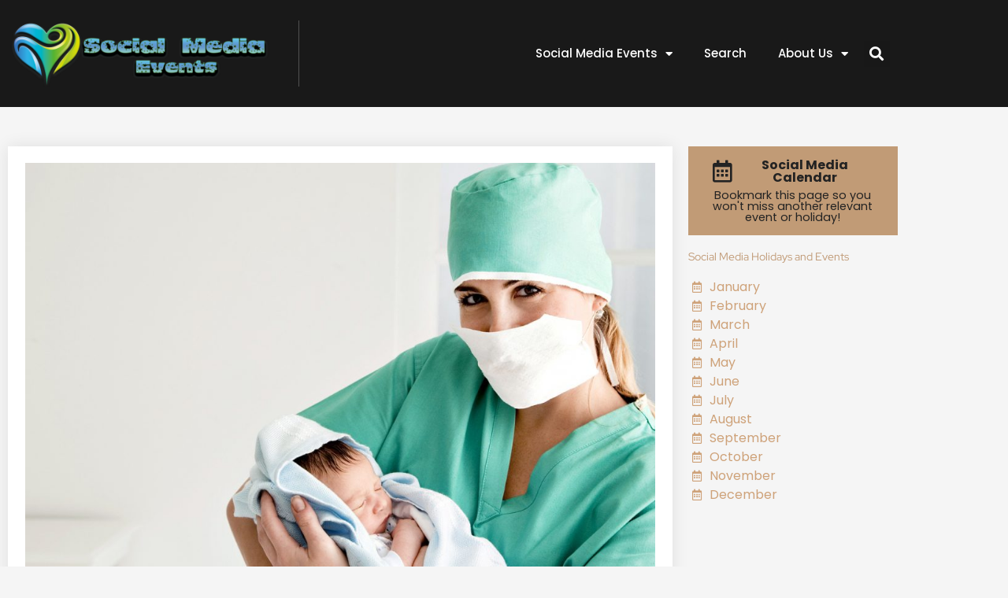

--- FILE ---
content_type: text/html; charset=utf-8
request_url: https://www.google.com/recaptcha/api2/aframe
body_size: 266
content:
<!DOCTYPE HTML><html><head><meta http-equiv="content-type" content="text/html; charset=UTF-8"></head><body><script nonce="7c0V06u7eqGa4FiTzRArJg">/** Anti-fraud and anti-abuse applications only. See google.com/recaptcha */ try{var clients={'sodar':'https://pagead2.googlesyndication.com/pagead/sodar?'};window.addEventListener("message",function(a){try{if(a.source===window.parent){var b=JSON.parse(a.data);var c=clients[b['id']];if(c){var d=document.createElement('img');d.src=c+b['params']+'&rc='+(localStorage.getItem("rc::a")?sessionStorage.getItem("rc::b"):"");window.document.body.appendChild(d);sessionStorage.setItem("rc::e",parseInt(sessionStorage.getItem("rc::e")||0)+1);localStorage.setItem("rc::h",'1769465507525');}}}catch(b){}});window.parent.postMessage("_grecaptcha_ready", "*");}catch(b){}</script></body></html>